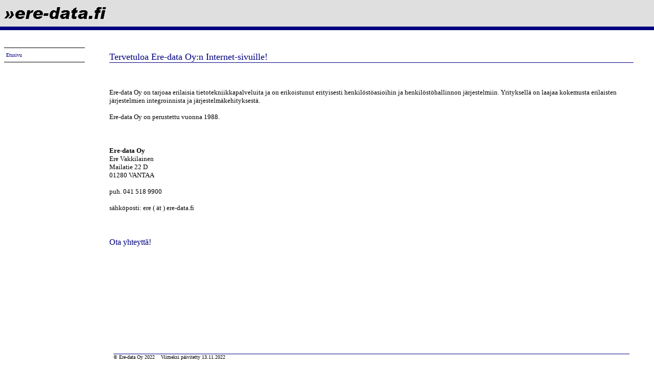

--- FILE ---
content_type: text/html; charset=utf-8
request_url: https://www.ere-data.fi/
body_size: 125
content:
<html>

<head>
<meta http-equiv="Content-Type" content="text/html; charset=UTF-8">
<meta name="GENERATOR" content="Microsoft FrontPage 12.0">
<meta name="ProgId" content="FrontPage.Editor.Document">
<meta name="Keywords" content="Ere-data Oy, henkilöstöjärjestelmä, henkilöstöjärjestelmät, osaamiskartoitus, osaamisen kartoitus, työsuhdeoptio, työsuhdeoptiot, optio-ohjelma, optio-ohjelmat, henkilöstötilastointi, HR-järjestelmä, HR-järjestelmät, ED-Oskar, ED-Rave, Intime, Ere Vakkilainen">
<meta name="WebsiteSpark" content="VW6Kj4cBl1" />

<title>&raquo;ere-data.fi - Ere-data Oy</title>
</head>

<frameset rows="67,*" frameborder="0" framespacing="0">
  <frame name="ilmoituspalkki" scrolling="no" noresize target="sisallys" src="top.htm">
  <frameset cols="174,*">
    <frame name="sisallys" target="pää" src="siteindex.htm">
    <frameset rows="*,36">
	    <frame name="pää" src="welcome.htm">
    	<frame name="alapalkki" src="bottom.htm">
    </frameset>
  </frameset>
  
  <noframes>
  <body>

  <p>Tämä sivu käyttää kehyksiä, mutta käyttämäsi selain ei tue kehyksiä.</p>

  </body>
  </noframes>
</frameset>

</html>

--- FILE ---
content_type: text/html; charset=utf-8
request_url: https://www.ere-data.fi/top.htm
body_size: 70
content:
<html>

<head>
<meta http-equiv="Content-Language" content="fi">
<meta http-equiv="Content-Type" content="text/html; charset=UTF-8">
<meta name="GENERATOR" content="Microsoft FrontPage 6.0">
<meta name="ProgId" content="FrontPage.Editor.Document">
<meta name="Keywords" content="Ere-data Oy, henkilöstöjärjestelmä, henkilöstöjärjestelmät, osaamiskartoitus, osaamisen kartoitus, työsuhdeoptio, työsuhdeoptiot, optio-ohjelma, optio-ohjelmat, henkilöstötilastointi, HR-järjestelmä, HR-järjestelmät, ED-Oskar, ED-Rave, Intime, Ere Vakkilainen" >

<title>&raquo;ere-data.fi - Ere-data Oy</title>
<base target="sisallys">

<script>
	if( self == top )
{
	location.href = "http://www.ere-data.fi/index.html";
}
</script>

</head>

<body leftmargin=0 topmargin=0 style="face:Verdana;">
<table height=46 border="0" width="100%" cellpadding=3 cellspacing="0" bgcolor="#dfdfdf">
  <tr>
    <td width="22%"><img src="ere-data.fi%20bw_trans%20240x46.GIF" width="240" height="46"></td>
    <td width="78%">&nbsp;</td>
  </tr>
  <tr bgcolor="#336699" style="font-size:1; height:6px;">
    <td width="22%" bgcolor="#000080">&nbsp;</td>
    <td width="78%" bgcolor="#000080">&nbsp;</td>
  </tr>
</table>

--- FILE ---
content_type: text/html; charset=utf-8
request_url: https://www.ere-data.fi/siteindex.htm
body_size: -37
content:
<html>

<head>
<meta http-equiv="Content-Language" content="fi">
<meta name="GENERATOR" content="Microsoft FrontPage 6.0">
<meta name="ProgId" content="FrontPage.Editor.Document">
<meta http-equiv="Content-Type" content="text/html; charset=utf-8">
<STYLE TYPE="text/css">
A:link{color:#000080; text-decoration:none;}
A:visited{color:#000080; text-decoration:none;}
A:hover{color:#000080; text-decoration:none;}
</STYLE>
<title>�ere-data.fi - Ere-data Oy</title>
<base target="p��">


</head>

<body>
<BR>
<table cellspacing="0" style="border-collapse: collapse" width="100%"> 
  <tr>
    <td width="100%" style="border-left-width: 0; border-right-width: 0; border-top-style: solid; border-top-width: 1; border-bottom-style: solid; border-bottom-width: 1; padding-left: 4; padding-right: 4; padding-top: 8; padding-bottom: 8"
      onmouseover="this.style.backgroundColor='#dfdfdf';" onmouseout="this.style.backgroundColor='#ffffff';">
    <font face="Verdana" size="1"><a href="welcome.htm">Etusivu</a></font></td>
  </tr>


</table>

</body>

</html>

--- FILE ---
content_type: text/html; charset=utf-8
request_url: https://www.ere-data.fi/welcome.htm
body_size: 336
content:
<html>

<head>
<meta http-equiv="Content-Language" content="fi">
<meta http-equiv="Content-Type" content="text/html; charset=UTF-8">
<meta name="GENERATOR" content="Microsoft FrontPage 6.0">
<meta name="ProgId" content="FrontPage.Editor.Document">
<meta name="Keywords" content="Ere-data Oy, henkilöstöjärjestelmä, henkilöstöjärjestelmät, osaamiskartoitus, osaamisen kartoitus, työsuhdeoptio, työsuhdeoptiot, optio-ohjelma, optio-ohjelmat, henkilöstötilastointi, HR-järjestelmä, HR-järjestelmät, ED-Oskar, ED-Rave, Intime, Ere Vakkilainen">
<title>&raquo;ere-data.fi - Ere-data Oy - Etusivu</title>

<script>
	if( self == top )
{
	location.href = "index.html";
}	
</script>

</head>

<body leftmargin=0 topmargin=0 style="face:Verdana;">

<blockquote>
  <p>&nbsp;</p>
  <p style="border-bottom: 1px solid #000080;"><font face="Verdana" size="4" color="#000080">Tervetuloa Ere-data Oy:n Internet-sivuille!</font></p>
  <p>&nbsp;</p>
  <p><font face="Verdana" size="2">Ere-data Oy on tarjoaa erilaisia 
  tietotekniikkapalveluita ja on erikoistunut erityisesti henkilöstöasioihin ja 
  henkilöstöhallinnon järjestelmiin. Yrityksellä on laajaa kokemusta erilaisten 
  järjestelmien integroinnista ja järjestelmäkehityksestä.</font></p>
  
  <p><font face="Verdana" size="2">Ere-data Oy on perustettu vuonna 1988.</font></p>
</blockquote>

<blockquote>
	
	<p style="visibility:hidden; display:none; border-bottom: 1px solid #000080;"><font face="Verdana" size="4" color="#000080">Yhteystiedot</font></p>
	<p>&nbsp;</p>
	<p><font face="Verdana" size="2"><b>Ere-data Oy</b><br>
	Ere Vakkilainen<br>
	Mailatie 22 D<br>
	01280 VANTAA</font></p>
	<p><font face="Verdana" size="2">puh. 041 518 9900</font></p>
	<p><font face="Verdana" size="2">sähköposti: ere ( ät ) ere-data.fi</a>
	</font></p>
	<BR>
	<p><font face="Verdana" size="3" color="#000080">Ota yhteyttä!</font></p>
</blockquote>

<h1 style="visibility:hidden; display:none; color:#ffffff;">
	<font face="Verdana" size="0" color="#ffffff">
		Ere-data Oy, henkilöstöjärjestelmä, henkilöstöjärjestelmät, osaamiskartoitus, osaamisen kartoitus, työsuhdeoptio, työsuhdeoptiot, optio-ohjelma, optio-ohjelmat, henkilöstötilastointi, HR-järjestelmä, HR-järjestelmät, ED-Oskar, ED-Rave, Intime, Ere Vakkilainen
	</font>
</h1>

</body>
</html>

--- FILE ---
content_type: text/html; charset=utf-8
request_url: https://www.ere-data.fi/bottom.htm
body_size: -181
content:
<html>
<head><meta charset="utf-8"><meta name="GENERATOR" content="Microsoft FrontPage 12.0"><meta name="ProgId" content="FrontPage.Editor.Document">
	<title>&raquo;ere-data.fi - Ere-data Oy</title>
	<script>
	if( self == top )
{
	location.href = "http://www.ere-data.fi/index.html";
}
</script>
</head>
<body>
<blockquote>
<p style="border-top: 1px solid #000080; "><font face="Tahoma" size="1">&copy; Ere-data Oy 2022&nbsp; &nbsp; Viimeksi p&auml;ivitetty 13.11.2022</font></p>
</blockquote>
</body>
</html>